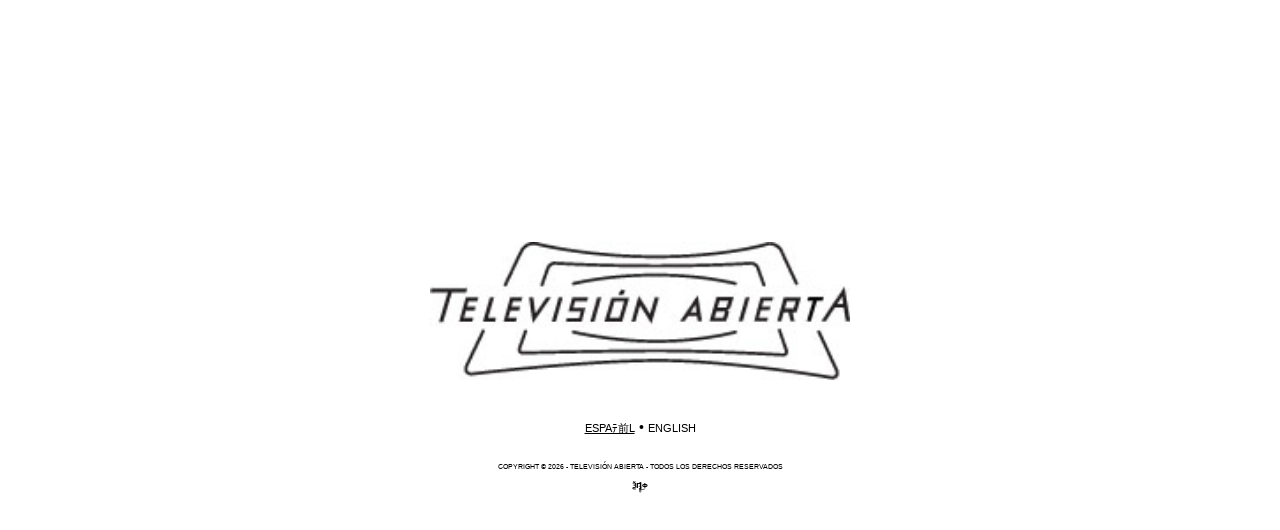

--- FILE ---
content_type: text/html; charset=UTF-8
request_url: http://televisionabierta.com/SPA/contacto/
body_size: 1994
content:
<html >
	<head>
		<meta name="viewport" content="width=device-width, user-scalable=no">
		<meta http-equiv="Content-Type" content="text/html; charset=utf-8" />
		<meta name="description" content="La productora fue fundada por Gastón Duprat y Mariano Cohn en los 90´s, y desde entonces han dirigido y producido en numerosos países del mundo más de 40 formatos televisivos, 20 obras de video experimental, y 7 películas de largometraje, además de crear y dirigir el canal público de la ciudad de Buenos Aires. This production company was founded by Gastón Duprat and Mariano Cohn in the‘90s. Since then, they have directed and produced nonstop about 40 TV program formats, 20 experimental videos and 7 feature films, besides creating and directing Buenos Aires’ public TV channel.">
		<meta name="keywords" content="Productora, Cine, Televisión, Cupido, Televisión, Abierta, Canales, web, El hombre de al lado, Querida voy a comprar cigarrillos y vuelvo, Navegando con Fede, El artista, El gordo liverosky, Gastón Duprat, Mariano Cohn, Películas, Film, TV, Experimental.">
		<meta name="copyright" content="Copyright Televisión Abierta">
		<meta name="author" content="televisionabierta.com">
		<meta name="email" content="info@televisionabierta.com">
		<meta name="Distribution" content="Global">
		<meta name="Rating" content="General">
		<meta name="Robots" content="all">
		<meta name="Revisit-after" content="7 Days">
		<title>Televisión Abierta - Productora de Cine y Televisión</title>
		<meta property="og:title" content="Televisión Abierta - Productora de Cine y Televisión" />
		<meta property="og:type" content="article" />
		<meta property="og:url" content="http://www.televisionabierta.com/" />
		<meta property="og:image" content="http://www.televisionabierta.com/images/logo_television_abierta.jpg" />
		<meta property="og:site_name" content="Televisión abierta"/>
		<meta property="og:description" content="La productora fue fundada por Gastón Duprat y Mariano Cohn en los 90´s, y desde entonces han dirigido y producido en numerosos países del mundo más de 40 formatos televisivos, 20 obras de video experimental, y 7 películas de largometraje, además de crear y dirigir el canal público de la ciudad de Buenos Aires. This production company was founded by Gastón Duprat and Mariano Cohn in the‘90s. Since then, they have directed and produced nonstop about 40 TV program formats, 20 experimental videos and 7 feature films, besides creating and directing Buenos Aires’ public TV channel." />
		<script src="https://ajax.googleapis.com/ajax/libs/jquery/3.4.0/jquery.min.js"></script>
		<script src="/js/uikit-3.0.2.min.js"></script>
		<script src="/js/uikit-icons-3.0.2.min.js"></script>
		<link rel="image_src" href="http://www.televisionabierta.com/images/logo_television_abierta.jpg" />
		<link rel="shortcut icon" href="/images/favicon.ico" />
		<link rel="stylesheet" href="/css/bootstrap.min.css" type="text/css" />
		<link rel="stylesheet" href="/css/font-awesome.css" type="text/css" />
		<link rel="stylesheet" href="/css/main.css?v=1270188778" type="text/css" />
		<link rel="stylesheet" href="/css/responsivo.css?v=295739733" type="text/css" />
		<link rel="stylesheet" href="/css/uikit-3.0.2.min.css" type="text/css" />
		<style>
		.uk-lightbox-iframe {
			width: 100%!important;
			height: 100%!important;
		}
		.uk-transition-slide-top, .uk-transition-slide-bottom {
			transform: unset!important;
			background: none!important;
		}
		.uk-lightbox-caption {
			color:black;			
			font-family: "Helvetica Neue",Helvetica,Arial,sans-serif!important;
			font-size: xx-small!important;
		}
		.uk-lightbox-toolbar-icon {
			color: black!important;
		}
		</style>
	</head>
	<body>
		<div id="container">
			<div id="content">
				<div class="container">
				
				<table width="100%" height="100%" border="0" cellspacing="0" cellpadding="0" align="center" style="A:link {text-decoration: none};A:visited {text-decoration: none}; A:active {text-decoration: none}">
		<tr>
			<td>
				<br>
				<table width="100%" border="0" cellspacing="1" cellpadding="0" align="center">
					<tr height="90">
						<td colspan="5" style="text-align:center;"><img src="http://www.televisionabierta.com/images/logo_television_abierta.jpg" width="50%" height="60"></td>
					</tr>					
				</table>
			</td>
		</tr>
	</table>

				<div class="col-md-12">
					<table class="links" width="300">
						<tr>
							<td class="linksTd" style="vertical-align: bottom;">
								<!-- <a href="/SPA/info/" class="sectionLink"><img src="/timthumb.php?src=/images/reta/info.png&w=50"></a> -->
							</td>
							<td class="linksTd" style="vertical-align: bottom;">
								<!-- <a href="/SPA/rarezas/" class="sectionLink"><img src="/timthumb.php?src=/images/reta/rarezas.png&w=50"></a> -->
							</td>
							<td class="linksTd" style="vertical-align: bottom;">
								<!-- <a href="/SPA/proyectos/" class="sectionLink"><img src="/timthumb.php?src=/images/reta/proyectos.png&w=50"></a> -->
							</td>
							<td class="linksTd" style="vertical-align: bottom;">
								<!-- <a href="/SPA/contacto/" class="sectionLink"><img src="/timthumb.php?src=/images/reta/contacto.png&w=50"></a> -->
							</td>
							<td class="linksTd" style="vertical-align: bottom;">
								<!-- <a href="/SPA/links/" class="sectionLink"><img src="/timthumb.php?src=/images/reta/links.png&w=50"></a> -->
							</td>
						</tr>
					</table>
					<div class="langs">
						<a href="http://televisionabierta.com/SPA/contacto/" class="langLink langSel">ESPAﾃ前L</a> &bull; <a href="http://televisionabierta.com/ENG/contacto/" class="langLink">ENGLISH</a>
					</div>
					<div class="copyR">
						COPYRIGHT © 2026 - Televisión Abierta - Todos los derechos reservados					</div>
					<div class="copyR">
						<span><span><b>ѮΠ̵̡̨͓̪̜̔͆͜φ</b></span>
					</div>
				</div>
			</div>
		</div>
		<script type="text/javascript" src="/js/jquery-2.1.1.js"></script>
		<script type="text/javascript" src="/js/bootstrap.min.js"></script>
		<script type="text/javascript" src="/js/okzoom.min.js"></script>
		<script type="text/javascript" src="/js/funciones.js"></script>
	</body>
</html>


--- FILE ---
content_type: text/css
request_url: http://televisionabierta.com/css/responsivo.css?v=295739733
body_size: 1242
content:

@media 
(-webkit-min-device-pixel-ratio: 2), 
(min-resolution: 192dpi) {

    .linkMenuHome span {
		 -webkit-font-smoothing: none; 
		 text-shadow: 0; 
		 -webkit-text-stroke: 0; 
	 }
}

@media 
(-webkit-min-device-pixel-ratio: 1.25), 
(min-resolution: 120dpi){ 
    /* Retina-specific stuff here */
    .linkMenuHome span {
		 -webkit-font-smoothing: none; 
		 text-shadow: 0; 
		 -webkit-text-stroke: 0; 
	 }
}

/* 1.3 dpr */
@media 
(-webkit-min-device-pixel-ratio: 1.3), 
(min-resolution: 124.8dpi){ 
    /* Retina-specific stuff here */
    .linkMenuHome span {
		 -webkit-font-smoothing: none; 
		 text-shadow: 0; 
		 -webkit-text-stroke: 0; 
	 }
}

/* 1.5 dpr */
@media 
(-webkit-min-device-pixel-ratio: 1.5), 
(min-resolution: 144dpi){ 
    /* Retina-specific stuff here */
    .linkMenuHome span {
		 -webkit-font-smoothing: none; 
		 text-shadow: 0; 
		 -webkit-text-stroke: 0; 
	 }
}

@media (max-width: 768px) {
/*

	.linkMenu.active:before {
		border-top: 2px solid #000!important;
		bottom: -13px;
	}
*/

	.linkHomeInt {
		margin: 10px auto 0px;
    }
    
	.imgInternaLeftCost {
		width: 150px;
		height: 150px;
    }

	.proycTipo {
		font-size: 11px;
		font-weight: bold;
	}

	.deproyectos .titItem {
		font-size: 14px;
	}

    
	.linkMenu {
		background: transparent;
		line-height: 30px;
	}
	
	.linkMenuHome span{
		font-family: 'DINBlack';
		font-size: 25px;
		display: inline-block;
		vertical-align: baseline;
		zoom: 1;
		position: relative;
		padding: 0 20px;
		background: #fff;
		background-image: none;
		text-indent: 0;
		line-height: 20px;
		height: 30px;
		-webkit-font-smoothing: antialiased;
		text-shadow: 0;
		-webkit-text-stroke: 0;
	}
	
	.btnHomeSPA span {
	    width: 160px;
	}
	
	.btnTeleSPA span {
	    width: 180px;
	}
	
	.btnExpeSPA span {
	    width: 220px;
	}

	a.langLink {
		font-size: 13px;
		line-height: 18px;
	}
	
	.langs {
		margin: 50px 0;
	}
	
	.btnHomeENG span {
	    width: 160px;
	}
	
	.btnTeleENG span {
	    width: 180px;
	}
	
	.btnExpeENG span {
	    width: 220px;
	}

	.btnEnviar:after {
		content: none;
	}
	
	.titItem {
		margin: 10px auto 0;
	}
	
	.imgCruxz {
		margin: 20px auto;
	}
	
	.imgInternaLEft {
		width: 40%;
		margin: 0 auto;
		display: block;
	}
	
	a.itemLink, a.itemLink2 {
		padding: 10px!important; 
		height: auto;
		min-height: 240px;
		width: 33.33333333%;
	}
	
	a.itemLink.smaller, a.itemLink2.smaller {
		min-height: 160px;
	}
	
	a.imgCuad.itemLink, a.imgCuad.itemLink2 {
/*
		padding: 15px!important; 
*/
		height: auto;
		min-height: 160px;
		width: 33.33333333%;
	}
	
	.respetar .clear {
		clear: none;
	}
	
	.textItemS td {
		vertical-align: top;
		width: 100%;
		clear: both;
		position: relative;
		display: block;
		margin: 10px 0 20px;
	}
	
	.blopreim {
		width: 20%;
		display: inline-block;
		float: left;
		text-align: center;
		margin-bottom: 20px;
		position: relative;
		height: auto!important;
	}
	
	.linkMenu span {
		margin-top: 5px;
		-webkit-font-smoothing: none;
		text-shadow: 0;
		-webkit-text-stroke: 0;
		font-family: 'DINBlack';
		-webkit-font-smoothing: antialiased;
	}
	
	.linkMenuHome:hover span {
		color: #FFF;
		background: #000;
		-webkit-text-stroke: 0px #FFF;
	}
	
	.linkMenu:hover span {
/*
		color: #000;
		background: none;
*/
    margin-bottom: -5px;
    padding-bottom: 5px;
	}
	
	.proycTipo {
		font-size: 11px;
		margin-top: 3px;
	}
	
	.itemCountHome {
		margin-top: 2px;
		top: 0;
	}
	
	.textoInfo {
		max-width: 290px; margin: 40px auto;
	}
	
	.icontriangu {
		top: 0;
	}
	
	table.links {
		width: 100%;
		max-width: 410px;
	}

	.colRarezas {
		padding-left: 0;
		padding-right: 0;
	}
	
	.itemVacio {
		display: none;
	}
	
	i.fa.fa-square {
		position: relative;
		left: 0; 
		font-size: 10px;
		line-height: 12px;
	}
	
	.textItem {
		-webkit-column-count: 1;
		-moz-column-count: 1;
		column-count: 1;
		-webkit-column-gap: 40px;
		-moz-column-gap: 40px;
		column-gap: 40px;
		margin: 15px 0;
	}
	
	.titItemItn {
		margin-top: 0;
		text-align: center;
	}
	
	.textItemS table {
		height: auto!important;
	}
}

@media (max-width: 992px) {
	
	.titItem {
		margin: 10px auto 0;
	}
	
	.imgCruxz {
		margin: 20px auto;
	}
	.col-xs-12 {
		width: 100%;
	}
}

@media (max-width: 480px) {
	.linkMenuHome {
		margin-top: 30px;
/*
		text-align: left;
*/
    }
}



--- FILE ---
content_type: application/javascript
request_url: http://televisionabierta.com/js/funciones.js
body_size: 673
content:
$(document).ready(function() {
	$('#formContacto').submit(function(e) {
		
		$('#name, #surname, #tel, #mail,  #message').css('border','3px solid #000');
		var error = 0 ;
		
		if ( $("#name").val() == "" )   { error = 1; $('#name').css('border','3px solid #f00'); }
		if ( $("#surname").val() == "" )   { error = 1; $('#surname').css('border','3px solid #f00'); }
		if ( $("#tel").val() == "" )   { error = 1; $('#tel').css('border','3px solid #f00'); }
		if ( $("#mail").val() == "" )   { error = 1; $('#mail').css('border','3px solid #f00'); }
		if ( $("#message").val() == "" )   { error = 1; $('#message').css('border','3px solid #f00'); }
		
		if( error == 0){
			console.log("");
		} else {
			e.preventDefault();
		}
	});
	
	if($( window ).width()>640) {
		$('.zoomLens').okzoom({
			width: 300,
			height: 300,
		});
	}
	
	if(!!navigator.platform && /iPad|iPhone|iPod/.test(navigator.platform)) {
		$(".linkMenuHome span").addClass("sinIMGFON");
	}
	$(".linkPoster").on("click", function(e) {
		e.preventDefault();
	   $('#imagepreview').attr('src', '/'+$(this).attr('href')); 
	   $('#imagemodal').modal('show');
	});
	
	//~ $(".linkPremio").on("click", function(e) {
		//~ e.preventDefault();
		//~ var $elem = $(this).find('i');
		//~ if($('.premiosItem').css('display') == 'none') {
			//~ $({deg: 0}).animate({deg: 90}, {
				//~ duration: 400,
				//~ step: function(now) {
					//~ $elem.css({
						//~ transform: 'rotate(' + now + 'deg)'
					//~ });
				//~ }
			//~ });
		//~ } else {
			//~ $({deg: 90}).animate({deg: 0}, {
				//~ duration: 400,
				//~ step: function(now) {
					//~ $elem.css({
						//~ transform: 'rotate(' + now + 'deg)'
					//~ });
				//~ }
			//~ });
		//~ }
		//~ $( ".premiosItem" ).slideToggle();
	//~ });
});


--- FILE ---
content_type: application/javascript
request_url: http://televisionabierta.com/js/okzoom.min.js
body_size: 906
content:
/*

  OKZoom by OKFocus
  http://okfoc.us // @okfocus
  Copyright 2012 OKFocus
  Licensed under the MIT License

*/

$(function(c){var b=document.createElement("div");b.id="ok-lorgnette";b.style.position="absolute";b.style.backgroundRepeat="no-repeat";b.style.pointerEvents="none";b.style.display="none";b.style.zIndex=7879;document.body.appendChild(b);c.okzoom=function(d,e){var a=this;a.$el=c(d);a.el=d;a.$el.data("okzoom",a);a.init=function(){a.options=c.extend({},c.okzoom.options,e);a.el.onmouseover=a.build;a.el.onmousemove=a.mousemove;a.el.onmouseout=a.mouseout;a.options.height=a.options.height||a.options.width;
var b=a.$el.data("okimage");a.has_data_image="undefined"!==typeof b;if(a.has_data_image)a.img=new Image,a.img.src=b};a.build=function(){if(!a.has_data_image)a.img=a.el;a.offset=a.$el.offset();a.width=a.$el.width();a.height=a.$el.height();a.options.scaleWidth?(a.naturalWidth=a.options.scaleWidth,a.naturalHeight=Math.round(a.img.naturalHeight*a.options.scaleWidth/a.img.naturalWidth)):(a.naturalWidth=a.img.naturalWidth,a.naturalHeight=a.img.naturalHeight);a.widthRatio=a.naturalWidth/a.width;a.heightRatio=
a.naturalHeight/a.height;b.style.width=a.options.width+"px";b.style.height=a.options.height+"px";b.style.border=a.options.border;b.style.background=a.options.background+" url("+a.img.src+")";b.style.backgroundRepeat=a.options.backgroundRepeat;b.style.backgroundSize=a.options.scaleWidth?a.naturalWidth+"px "+a.naturalHeight+"px":"auto";b.style.borderRadius=b.style.OBorderRadius=b.style.MozBorderRadius=b.style.WebkitBorderRadius=a.options.round?a.options.width+"px":0;b.style.boxShadow=a.options.shadow};
a.mousemove=function(c){var d=a.options.width/2,f=a.options.height/2,e=-1*Math.floor((c.pageX-a.offset.left)*a.widthRatio-d),g=-1*Math.floor((c.pageY-a.offset.top)*a.heightRatio-f);document.body.style.cursor="none";b.style.display="block";b.style.left=c.pageX-d+"px";b.style.top=c.pageY-f+"px";b.style.backgroundPosition=e+"px "+g+"px"};a.mouseout=function(){b.style.display="none";b.style.background="none";document.body.style.cursor="auto"};a.init()};c.okzoom.options={width:150,height:null,scaleWidth:null,
round:!0,background:"#fff",backgroundRepeat:"no-repeat",shadow:"0 0 5px #000",border:0};c.fn.okzoom=function(b){return this.each(function(){new c.okzoom(this,b)})}});
